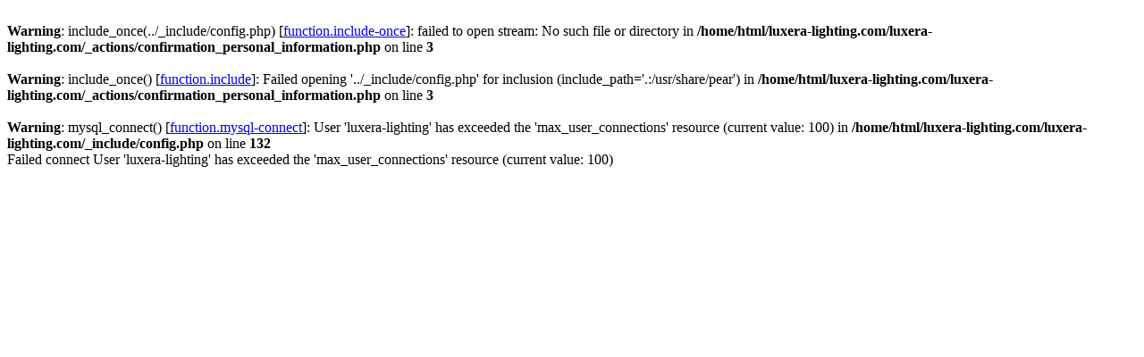

--- FILE ---
content_type: text/html; charset=utf-8
request_url: http://www.emithor.com/?lng=sk&sklad_type=luxera&act=shop&kat=DESIGN&fam=RAFFIA
body_size: 358
content:
<br />
<b>Warning</b>:  include_once(../_include/config.php) [<a href='function.include-once'>function.include-once</a>]: failed to open stream: No such file or directory in <b>/home/html/luxera-lighting.com/luxera-lighting.com/_actions/confirmation_personal_information.php</b> on line <b>3</b><br />
<br />
<b>Warning</b>:  include_once() [<a href='function.include'>function.include</a>]: Failed opening '../_include/config.php' for inclusion (include_path='.:/usr/share/pear') in <b>/home/html/luxera-lighting.com/luxera-lighting.com/_actions/confirmation_personal_information.php</b> on line <b>3</b><br />
<br />
<b>Warning</b>:  mysql_connect() [<a href='function.mysql-connect'>function.mysql-connect</a>]: User 'luxera-lighting' has exceeded the 'max_user_connections' resource (current value: 100) in <b>/home/html/luxera-lighting.com/luxera-lighting.com/_include/config.php</b> on line <b>132</b><br />
Failed connect User 'luxera-lighting' has exceeded the 'max_user_connections' resource (current value: 100)